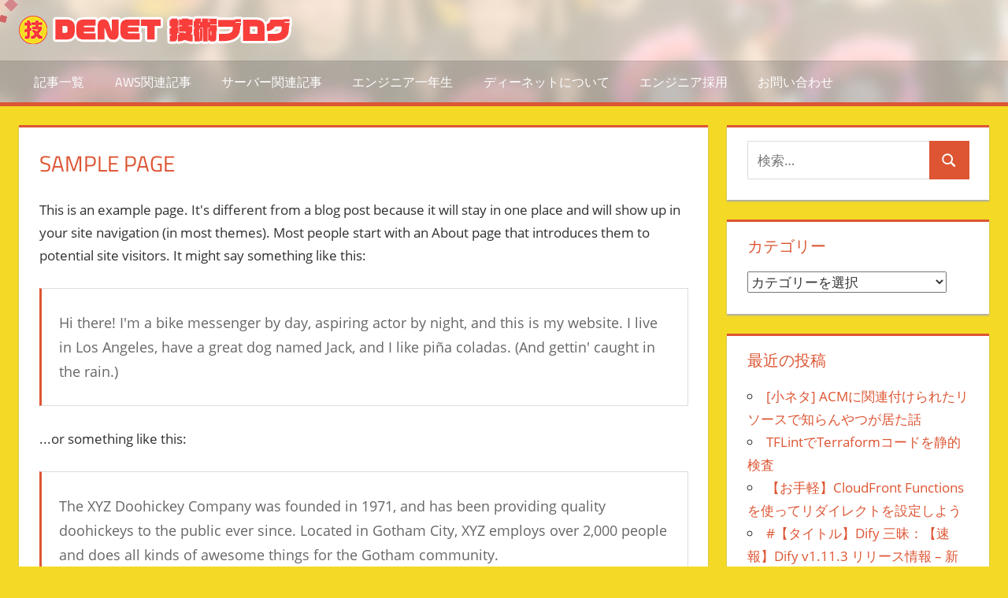

--- FILE ---
content_type: text/html; charset=UTF-8
request_url: https://blog.denet.co.jp/sample-page/
body_size: 14326
content:
<!DOCTYPE html>
<html lang="ja">

<head>
<meta charset="UTF-8">
<meta name="viewport" content="width=device-width, initial-scale=1">
<link rel="profile" href="http://gmpg.org/xfn/11">
<link rel="pingback" href="https://blog.denet.co.jp/xmlrpc.php">
<!-- Google Tag Manager -->
<script>(function(w,d,s,l,i){w[l]=w[l]||[];w[l].push({'gtm.start':
new Date().getTime(),event:'gtm.js'});var f=d.getElementsByTagName(s)[0],
j=d.createElement(s),dl=l!='dataLayer'?'&l='+l:'';j.async=true;j.src=
'https://www.googletagmanager.com/gtm.js?id='+i+dl;f.parentNode.insertBefore(j,f);
})(window,document,'script','dataLayer','GTM-5Q4M6KK');</script>
<!-- End Google Tag Manager -->

<meta name='robots' content='index, follow, max-image-preview:large, max-snippet:-1, max-video-preview:-1' />

	<!-- This site is optimized with the Yoast SEO plugin v21.5 - https://yoast.com/wordpress/plugins/seo/ -->
	<title>Sample Page - DENET 技術ブログ</title>
	<link rel="canonical" href="https://blog.denet.co.jp/sample-page/" />
	<meta property="og:locale" content="ja_JP" />
	<meta property="og:type" content="article" />
	<meta property="og:title" content="Sample Page - DENET 技術ブログ" />
	<meta property="og:url" content="https://blog.denet.co.jp/sample-page/" />
	<meta property="og:site_name" content="DENET 技術ブログ" />
	<meta name="twitter:card" content="summary_large_image" />
	<meta name="twitter:label1" content="推定読み取り時間" />
	<meta name="twitter:data1" content="1分" />
	<script type="application/ld+json" class="yoast-schema-graph">{"@context":"https://schema.org","@graph":[{"@type":"WebPage","@id":"https://blog.denet.co.jp/sample-page/","url":"https://blog.denet.co.jp/sample-page/","name":"Sample Page - DENET 技術ブログ","isPartOf":{"@id":"https://blog.denet.co.jp/#website"},"datePublished":"2020-06-19T06:52:49+00:00","dateModified":"2020-06-19T06:52:49+00:00","breadcrumb":{"@id":"https://blog.denet.co.jp/sample-page/#breadcrumb"},"inLanguage":"ja","potentialAction":[{"@type":"ReadAction","target":["https://blog.denet.co.jp/sample-page/"]}]},{"@type":"BreadcrumbList","@id":"https://blog.denet.co.jp/sample-page/#breadcrumb","itemListElement":[{"@type":"ListItem","position":1,"name":"ホーム","item":"https://blog.denet.co.jp/"},{"@type":"ListItem","position":2,"name":"Sample Page"}]},{"@type":"WebSite","@id":"https://blog.denet.co.jp/#website","url":"https://blog.denet.co.jp/","name":"DENET 技術ブログ","description":"Written by DENET engineers","publisher":{"@id":"https://blog.denet.co.jp/#organization"},"potentialAction":[{"@type":"SearchAction","target":{"@type":"EntryPoint","urlTemplate":"https://blog.denet.co.jp/?s={search_term_string}"},"query-input":"required name=search_term_string"}],"inLanguage":"ja"},{"@type":"Organization","@id":"https://blog.denet.co.jp/#organization","name":"DENET 技術ブログ","url":"https://blog.denet.co.jp/","logo":{"@type":"ImageObject","inLanguage":"ja","@id":"https://blog.denet.co.jp/#/schema/logo/image/","url":"https://blog.denet.co.jp/wp-content/uploads/2020/09/denetTechBlog-logo_new.png","contentUrl":"https://blog.denet.co.jp/wp-content/uploads/2020/09/denetTechBlog-logo_new.png","width":350,"height":36,"caption":"DENET 技術ブログ"},"image":{"@id":"https://blog.denet.co.jp/#/schema/logo/image/"}}]}</script>
	<!-- / Yoast SEO plugin. -->


<link rel='dns-prefetch' href='//stats.wp.com' />
<link rel="alternate" type="application/rss+xml" title="DENET 技術ブログ &raquo; フィード" href="https://blog.denet.co.jp/feed/" />
<link rel="alternate" type="application/rss+xml" title="DENET 技術ブログ &raquo; コメントフィード" href="https://blog.denet.co.jp/comments/feed/" />
<link rel="alternate" type="application/rss+xml" title="DENET 技術ブログ &raquo; Sample Page のコメントのフィード" href="https://blog.denet.co.jp/sample-page/feed/" />
<script type="text/javascript">
/* <![CDATA[ */
window._wpemojiSettings = {"baseUrl":"https:\/\/s.w.org\/images\/core\/emoji\/14.0.0\/72x72\/","ext":".png","svgUrl":"https:\/\/s.w.org\/images\/core\/emoji\/14.0.0\/svg\/","svgExt":".svg","source":{"concatemoji":"https:\/\/blog.denet.co.jp\/wp-includes\/js\/wp-emoji-release.min.js?ver=6.4.1"}};
/*! This file is auto-generated */
!function(i,n){var o,s,e;function c(e){try{var t={supportTests:e,timestamp:(new Date).valueOf()};sessionStorage.setItem(o,JSON.stringify(t))}catch(e){}}function p(e,t,n){e.clearRect(0,0,e.canvas.width,e.canvas.height),e.fillText(t,0,0);var t=new Uint32Array(e.getImageData(0,0,e.canvas.width,e.canvas.height).data),r=(e.clearRect(0,0,e.canvas.width,e.canvas.height),e.fillText(n,0,0),new Uint32Array(e.getImageData(0,0,e.canvas.width,e.canvas.height).data));return t.every(function(e,t){return e===r[t]})}function u(e,t,n){switch(t){case"flag":return n(e,"\ud83c\udff3\ufe0f\u200d\u26a7\ufe0f","\ud83c\udff3\ufe0f\u200b\u26a7\ufe0f")?!1:!n(e,"\ud83c\uddfa\ud83c\uddf3","\ud83c\uddfa\u200b\ud83c\uddf3")&&!n(e,"\ud83c\udff4\udb40\udc67\udb40\udc62\udb40\udc65\udb40\udc6e\udb40\udc67\udb40\udc7f","\ud83c\udff4\u200b\udb40\udc67\u200b\udb40\udc62\u200b\udb40\udc65\u200b\udb40\udc6e\u200b\udb40\udc67\u200b\udb40\udc7f");case"emoji":return!n(e,"\ud83e\udef1\ud83c\udffb\u200d\ud83e\udef2\ud83c\udfff","\ud83e\udef1\ud83c\udffb\u200b\ud83e\udef2\ud83c\udfff")}return!1}function f(e,t,n){var r="undefined"!=typeof WorkerGlobalScope&&self instanceof WorkerGlobalScope?new OffscreenCanvas(300,150):i.createElement("canvas"),a=r.getContext("2d",{willReadFrequently:!0}),o=(a.textBaseline="top",a.font="600 32px Arial",{});return e.forEach(function(e){o[e]=t(a,e,n)}),o}function t(e){var t=i.createElement("script");t.src=e,t.defer=!0,i.head.appendChild(t)}"undefined"!=typeof Promise&&(o="wpEmojiSettingsSupports",s=["flag","emoji"],n.supports={everything:!0,everythingExceptFlag:!0},e=new Promise(function(e){i.addEventListener("DOMContentLoaded",e,{once:!0})}),new Promise(function(t){var n=function(){try{var e=JSON.parse(sessionStorage.getItem(o));if("object"==typeof e&&"number"==typeof e.timestamp&&(new Date).valueOf()<e.timestamp+604800&&"object"==typeof e.supportTests)return e.supportTests}catch(e){}return null}();if(!n){if("undefined"!=typeof Worker&&"undefined"!=typeof OffscreenCanvas&&"undefined"!=typeof URL&&URL.createObjectURL&&"undefined"!=typeof Blob)try{var e="postMessage("+f.toString()+"("+[JSON.stringify(s),u.toString(),p.toString()].join(",")+"));",r=new Blob([e],{type:"text/javascript"}),a=new Worker(URL.createObjectURL(r),{name:"wpTestEmojiSupports"});return void(a.onmessage=function(e){c(n=e.data),a.terminate(),t(n)})}catch(e){}c(n=f(s,u,p))}t(n)}).then(function(e){for(var t in e)n.supports[t]=e[t],n.supports.everything=n.supports.everything&&n.supports[t],"flag"!==t&&(n.supports.everythingExceptFlag=n.supports.everythingExceptFlag&&n.supports[t]);n.supports.everythingExceptFlag=n.supports.everythingExceptFlag&&!n.supports.flag,n.DOMReady=!1,n.readyCallback=function(){n.DOMReady=!0}}).then(function(){return e}).then(function(){var e;n.supports.everything||(n.readyCallback(),(e=n.source||{}).concatemoji?t(e.concatemoji):e.wpemoji&&e.twemoji&&(t(e.twemoji),t(e.wpemoji)))}))}((window,document),window._wpemojiSettings);
/* ]]> */
</script>
<link rel='stylesheet' id='tortuga-theme-fonts-css' href='https://blog.denet.co.jp/wp-content/fonts/7dfb680c0b316850475958e4b5da9fd4.css?ver=20201110' type='text/css' media='all' />
<style id='wp-emoji-styles-inline-css' type='text/css'>

	img.wp-smiley, img.emoji {
		display: inline !important;
		border: none !important;
		box-shadow: none !important;
		height: 1em !important;
		width: 1em !important;
		margin: 0 0.07em !important;
		vertical-align: -0.1em !important;
		background: none !important;
		padding: 0 !important;
	}
</style>
<link rel='stylesheet' id='wp-block-library-css' href='https://blog.denet.co.jp/wp-includes/css/dist/block-library/style.min.css?ver=6.4.1' type='text/css' media='all' />
<style id='wp-block-library-inline-css' type='text/css'>
.has-text-align-justify{text-align:justify;}
</style>
<link rel='stylesheet' id='mediaelement-css' href='https://blog.denet.co.jp/wp-includes/js/mediaelement/mediaelementplayer-legacy.min.css?ver=4.2.17' type='text/css' media='all' />
<link rel='stylesheet' id='wp-mediaelement-css' href='https://blog.denet.co.jp/wp-includes/js/mediaelement/wp-mediaelement.min.css?ver=6.4.1' type='text/css' media='all' />
<style id='classic-theme-styles-inline-css' type='text/css'>
/*! This file is auto-generated */
.wp-block-button__link{color:#fff;background-color:#32373c;border-radius:9999px;box-shadow:none;text-decoration:none;padding:calc(.667em + 2px) calc(1.333em + 2px);font-size:1.125em}.wp-block-file__button{background:#32373c;color:#fff;text-decoration:none}
</style>
<style id='global-styles-inline-css' type='text/css'>
body{--wp--preset--color--black: #000000;--wp--preset--color--cyan-bluish-gray: #abb8c3;--wp--preset--color--white: #ffffff;--wp--preset--color--pale-pink: #f78da7;--wp--preset--color--vivid-red: #cf2e2e;--wp--preset--color--luminous-vivid-orange: #ff6900;--wp--preset--color--luminous-vivid-amber: #fcb900;--wp--preset--color--light-green-cyan: #7bdcb5;--wp--preset--color--vivid-green-cyan: #00d084;--wp--preset--color--pale-cyan-blue: #8ed1fc;--wp--preset--color--vivid-cyan-blue: #0693e3;--wp--preset--color--vivid-purple: #9b51e0;--wp--preset--color--primary: #dd5533;--wp--preset--color--secondary: #c43c1a;--wp--preset--color--tertiary: #aa2200;--wp--preset--color--accent: #3355dd;--wp--preset--color--highlight: #2bc41a;--wp--preset--color--light-gray: #f0f0f0;--wp--preset--color--gray: #999999;--wp--preset--color--dark-gray: #303030;--wp--preset--gradient--vivid-cyan-blue-to-vivid-purple: linear-gradient(135deg,rgba(6,147,227,1) 0%,rgb(155,81,224) 100%);--wp--preset--gradient--light-green-cyan-to-vivid-green-cyan: linear-gradient(135deg,rgb(122,220,180) 0%,rgb(0,208,130) 100%);--wp--preset--gradient--luminous-vivid-amber-to-luminous-vivid-orange: linear-gradient(135deg,rgba(252,185,0,1) 0%,rgba(255,105,0,1) 100%);--wp--preset--gradient--luminous-vivid-orange-to-vivid-red: linear-gradient(135deg,rgba(255,105,0,1) 0%,rgb(207,46,46) 100%);--wp--preset--gradient--very-light-gray-to-cyan-bluish-gray: linear-gradient(135deg,rgb(238,238,238) 0%,rgb(169,184,195) 100%);--wp--preset--gradient--cool-to-warm-spectrum: linear-gradient(135deg,rgb(74,234,220) 0%,rgb(151,120,209) 20%,rgb(207,42,186) 40%,rgb(238,44,130) 60%,rgb(251,105,98) 80%,rgb(254,248,76) 100%);--wp--preset--gradient--blush-light-purple: linear-gradient(135deg,rgb(255,206,236) 0%,rgb(152,150,240) 100%);--wp--preset--gradient--blush-bordeaux: linear-gradient(135deg,rgb(254,205,165) 0%,rgb(254,45,45) 50%,rgb(107,0,62) 100%);--wp--preset--gradient--luminous-dusk: linear-gradient(135deg,rgb(255,203,112) 0%,rgb(199,81,192) 50%,rgb(65,88,208) 100%);--wp--preset--gradient--pale-ocean: linear-gradient(135deg,rgb(255,245,203) 0%,rgb(182,227,212) 50%,rgb(51,167,181) 100%);--wp--preset--gradient--electric-grass: linear-gradient(135deg,rgb(202,248,128) 0%,rgb(113,206,126) 100%);--wp--preset--gradient--midnight: linear-gradient(135deg,rgb(2,3,129) 0%,rgb(40,116,252) 100%);--wp--preset--font-size--small: 13px;--wp--preset--font-size--medium: 20px;--wp--preset--font-size--large: 36px;--wp--preset--font-size--x-large: 42px;--wp--preset--spacing--20: 0.44rem;--wp--preset--spacing--30: 0.67rem;--wp--preset--spacing--40: 1rem;--wp--preset--spacing--50: 1.5rem;--wp--preset--spacing--60: 2.25rem;--wp--preset--spacing--70: 3.38rem;--wp--preset--spacing--80: 5.06rem;--wp--preset--shadow--natural: 6px 6px 9px rgba(0, 0, 0, 0.2);--wp--preset--shadow--deep: 12px 12px 50px rgba(0, 0, 0, 0.4);--wp--preset--shadow--sharp: 6px 6px 0px rgba(0, 0, 0, 0.2);--wp--preset--shadow--outlined: 6px 6px 0px -3px rgba(255, 255, 255, 1), 6px 6px rgba(0, 0, 0, 1);--wp--preset--shadow--crisp: 6px 6px 0px rgba(0, 0, 0, 1);}:where(.is-layout-flex){gap: 0.5em;}:where(.is-layout-grid){gap: 0.5em;}body .is-layout-flow > .alignleft{float: left;margin-inline-start: 0;margin-inline-end: 2em;}body .is-layout-flow > .alignright{float: right;margin-inline-start: 2em;margin-inline-end: 0;}body .is-layout-flow > .aligncenter{margin-left: auto !important;margin-right: auto !important;}body .is-layout-constrained > .alignleft{float: left;margin-inline-start: 0;margin-inline-end: 2em;}body .is-layout-constrained > .alignright{float: right;margin-inline-start: 2em;margin-inline-end: 0;}body .is-layout-constrained > .aligncenter{margin-left: auto !important;margin-right: auto !important;}body .is-layout-constrained > :where(:not(.alignleft):not(.alignright):not(.alignfull)){max-width: var(--wp--style--global--content-size);margin-left: auto !important;margin-right: auto !important;}body .is-layout-constrained > .alignwide{max-width: var(--wp--style--global--wide-size);}body .is-layout-flex{display: flex;}body .is-layout-flex{flex-wrap: wrap;align-items: center;}body .is-layout-flex > *{margin: 0;}body .is-layout-grid{display: grid;}body .is-layout-grid > *{margin: 0;}:where(.wp-block-columns.is-layout-flex){gap: 2em;}:where(.wp-block-columns.is-layout-grid){gap: 2em;}:where(.wp-block-post-template.is-layout-flex){gap: 1.25em;}:where(.wp-block-post-template.is-layout-grid){gap: 1.25em;}.has-black-color{color: var(--wp--preset--color--black) !important;}.has-cyan-bluish-gray-color{color: var(--wp--preset--color--cyan-bluish-gray) !important;}.has-white-color{color: var(--wp--preset--color--white) !important;}.has-pale-pink-color{color: var(--wp--preset--color--pale-pink) !important;}.has-vivid-red-color{color: var(--wp--preset--color--vivid-red) !important;}.has-luminous-vivid-orange-color{color: var(--wp--preset--color--luminous-vivid-orange) !important;}.has-luminous-vivid-amber-color{color: var(--wp--preset--color--luminous-vivid-amber) !important;}.has-light-green-cyan-color{color: var(--wp--preset--color--light-green-cyan) !important;}.has-vivid-green-cyan-color{color: var(--wp--preset--color--vivid-green-cyan) !important;}.has-pale-cyan-blue-color{color: var(--wp--preset--color--pale-cyan-blue) !important;}.has-vivid-cyan-blue-color{color: var(--wp--preset--color--vivid-cyan-blue) !important;}.has-vivid-purple-color{color: var(--wp--preset--color--vivid-purple) !important;}.has-black-background-color{background-color: var(--wp--preset--color--black) !important;}.has-cyan-bluish-gray-background-color{background-color: var(--wp--preset--color--cyan-bluish-gray) !important;}.has-white-background-color{background-color: var(--wp--preset--color--white) !important;}.has-pale-pink-background-color{background-color: var(--wp--preset--color--pale-pink) !important;}.has-vivid-red-background-color{background-color: var(--wp--preset--color--vivid-red) !important;}.has-luminous-vivid-orange-background-color{background-color: var(--wp--preset--color--luminous-vivid-orange) !important;}.has-luminous-vivid-amber-background-color{background-color: var(--wp--preset--color--luminous-vivid-amber) !important;}.has-light-green-cyan-background-color{background-color: var(--wp--preset--color--light-green-cyan) !important;}.has-vivid-green-cyan-background-color{background-color: var(--wp--preset--color--vivid-green-cyan) !important;}.has-pale-cyan-blue-background-color{background-color: var(--wp--preset--color--pale-cyan-blue) !important;}.has-vivid-cyan-blue-background-color{background-color: var(--wp--preset--color--vivid-cyan-blue) !important;}.has-vivid-purple-background-color{background-color: var(--wp--preset--color--vivid-purple) !important;}.has-black-border-color{border-color: var(--wp--preset--color--black) !important;}.has-cyan-bluish-gray-border-color{border-color: var(--wp--preset--color--cyan-bluish-gray) !important;}.has-white-border-color{border-color: var(--wp--preset--color--white) !important;}.has-pale-pink-border-color{border-color: var(--wp--preset--color--pale-pink) !important;}.has-vivid-red-border-color{border-color: var(--wp--preset--color--vivid-red) !important;}.has-luminous-vivid-orange-border-color{border-color: var(--wp--preset--color--luminous-vivid-orange) !important;}.has-luminous-vivid-amber-border-color{border-color: var(--wp--preset--color--luminous-vivid-amber) !important;}.has-light-green-cyan-border-color{border-color: var(--wp--preset--color--light-green-cyan) !important;}.has-vivid-green-cyan-border-color{border-color: var(--wp--preset--color--vivid-green-cyan) !important;}.has-pale-cyan-blue-border-color{border-color: var(--wp--preset--color--pale-cyan-blue) !important;}.has-vivid-cyan-blue-border-color{border-color: var(--wp--preset--color--vivid-cyan-blue) !important;}.has-vivid-purple-border-color{border-color: var(--wp--preset--color--vivid-purple) !important;}.has-vivid-cyan-blue-to-vivid-purple-gradient-background{background: var(--wp--preset--gradient--vivid-cyan-blue-to-vivid-purple) !important;}.has-light-green-cyan-to-vivid-green-cyan-gradient-background{background: var(--wp--preset--gradient--light-green-cyan-to-vivid-green-cyan) !important;}.has-luminous-vivid-amber-to-luminous-vivid-orange-gradient-background{background: var(--wp--preset--gradient--luminous-vivid-amber-to-luminous-vivid-orange) !important;}.has-luminous-vivid-orange-to-vivid-red-gradient-background{background: var(--wp--preset--gradient--luminous-vivid-orange-to-vivid-red) !important;}.has-very-light-gray-to-cyan-bluish-gray-gradient-background{background: var(--wp--preset--gradient--very-light-gray-to-cyan-bluish-gray) !important;}.has-cool-to-warm-spectrum-gradient-background{background: var(--wp--preset--gradient--cool-to-warm-spectrum) !important;}.has-blush-light-purple-gradient-background{background: var(--wp--preset--gradient--blush-light-purple) !important;}.has-blush-bordeaux-gradient-background{background: var(--wp--preset--gradient--blush-bordeaux) !important;}.has-luminous-dusk-gradient-background{background: var(--wp--preset--gradient--luminous-dusk) !important;}.has-pale-ocean-gradient-background{background: var(--wp--preset--gradient--pale-ocean) !important;}.has-electric-grass-gradient-background{background: var(--wp--preset--gradient--electric-grass) !important;}.has-midnight-gradient-background{background: var(--wp--preset--gradient--midnight) !important;}.has-small-font-size{font-size: var(--wp--preset--font-size--small) !important;}.has-medium-font-size{font-size: var(--wp--preset--font-size--medium) !important;}.has-large-font-size{font-size: var(--wp--preset--font-size--large) !important;}.has-x-large-font-size{font-size: var(--wp--preset--font-size--x-large) !important;}
.wp-block-navigation a:where(:not(.wp-element-button)){color: inherit;}
:where(.wp-block-post-template.is-layout-flex){gap: 1.25em;}:where(.wp-block-post-template.is-layout-grid){gap: 1.25em;}
:where(.wp-block-columns.is-layout-flex){gap: 2em;}:where(.wp-block-columns.is-layout-grid){gap: 2em;}
.wp-block-pullquote{font-size: 1.5em;line-height: 1.6;}
</style>
<style id='md-style-inline-css' type='text/css'>
 
</style>
<link rel='stylesheet' id='tortuga-stylesheet-css' href='https://blog.denet.co.jp/wp-content/themes/tortuga/style.css?ver=2.3.8' type='text/css' media='all' />
<style id='tortuga-stylesheet-inline-css' type='text/css'>
.site-title, .site-description { position: absolute; clip: rect(1px, 1px, 1px, 1px); width: 1px; height: 1px; overflow: hidden; }
</style>
<link rel='stylesheet' id='tortuga-safari-flexbox-fixes-css' href='https://blog.denet.co.jp/wp-content/themes/tortuga/assets/css/safari-flexbox-fixes.css?ver=20200420' type='text/css' media='all' />
<link rel='stylesheet' id='social-logos-css' href='https://blog.denet.co.jp/wp-content/plugins/jetpack/_inc/social-logos/social-logos.min.css?ver=12.8.1' type='text/css' media='all' />
<link rel='stylesheet' id='jetpack_css-css' href='https://blog.denet.co.jp/wp-content/plugins/jetpack/css/jetpack.css?ver=12.8.1' type='text/css' media='all' />
<!--[if lt IE 9]>
<script type="text/javascript" src="https://blog.denet.co.jp/wp-content/themes/tortuga/assets/js/html5shiv.min.js?ver=3.7.3" id="html5shiv-js"></script>
<![endif]-->
<script type="text/javascript" src="https://blog.denet.co.jp/wp-content/themes/tortuga/assets/js/svgxuse.min.js?ver=1.2.6" id="svgxuse-js"></script>
<script type="text/javascript" src="https://blog.denet.co.jp/wp-includes/js/jquery/jquery.min.js?ver=3.7.1" id="jquery-core-js"></script>
<script type="text/javascript" src="https://blog.denet.co.jp/wp-includes/js/jquery/jquery-migrate.min.js?ver=3.4.1" id="jquery-migrate-js"></script>
<link rel="https://api.w.org/" href="https://blog.denet.co.jp/wp-json/" /><link rel="alternate" type="application/json" href="https://blog.denet.co.jp/wp-json/wp/v2/pages/2" /><link rel="EditURI" type="application/rsd+xml" title="RSD" href="https://blog.denet.co.jp/xmlrpc.php?rsd" />
<meta name="generator" content="WordPress 6.4.1" />
<link rel='shortlink' href='https://blog.denet.co.jp/?p=2' />
<link rel="alternate" type="application/json+oembed" href="https://blog.denet.co.jp/wp-json/oembed/1.0/embed?url=https%3A%2F%2Fblog.denet.co.jp%2Fsample-page%2F" />
<link rel="alternate" type="text/xml+oembed" href="https://blog.denet.co.jp/wp-json/oembed/1.0/embed?url=https%3A%2F%2Fblog.denet.co.jp%2Fsample-page%2F&#038;format=xml" />
	<style>img#wpstats{display:none}</style>
		<style type="text/css" id="custom-background-css">
body.custom-background { background-color: #f4da24; }
</style>
	<style type="text/css">.saboxplugin-wrap{-webkit-box-sizing:border-box;-moz-box-sizing:border-box;-ms-box-sizing:border-box;box-sizing:border-box;border:1px solid #eee;width:100%;clear:both;display:block;overflow:hidden;word-wrap:break-word;position:relative}.saboxplugin-wrap .saboxplugin-gravatar{float:left;padding:0 20px 20px 20px}.saboxplugin-wrap .saboxplugin-gravatar img{max-width:100px;height:auto;border-radius:0;}.saboxplugin-wrap .saboxplugin-authorname{font-size:18px;line-height:1;margin:20px 0 0 20px;display:block}.saboxplugin-wrap .saboxplugin-authorname a{text-decoration:none}.saboxplugin-wrap .saboxplugin-authorname a:focus{outline:0}.saboxplugin-wrap .saboxplugin-desc{display:block;margin:5px 20px}.saboxplugin-wrap .saboxplugin-desc a{text-decoration:underline}.saboxplugin-wrap .saboxplugin-desc p{margin:5px 0 12px}.saboxplugin-wrap .saboxplugin-web{margin:0 20px 15px;text-align:left}.saboxplugin-wrap .sab-web-position{text-align:right}.saboxplugin-wrap .saboxplugin-web a{color:#ccc;text-decoration:none}.saboxplugin-wrap .saboxplugin-socials{position:relative;display:block;background:#fcfcfc;padding:5px;border-top:1px solid #eee}.saboxplugin-wrap .saboxplugin-socials a svg{width:20px;height:20px}.saboxplugin-wrap .saboxplugin-socials a svg .st2{fill:#fff; transform-origin:center center;}.saboxplugin-wrap .saboxplugin-socials a svg .st1{fill:rgba(0,0,0,.3)}.saboxplugin-wrap .saboxplugin-socials a:hover{opacity:.8;-webkit-transition:opacity .4s;-moz-transition:opacity .4s;-o-transition:opacity .4s;transition:opacity .4s;box-shadow:none!important;-webkit-box-shadow:none!important}.saboxplugin-wrap .saboxplugin-socials .saboxplugin-icon-color{box-shadow:none;padding:0;border:0;-webkit-transition:opacity .4s;-moz-transition:opacity .4s;-o-transition:opacity .4s;transition:opacity .4s;display:inline-block;color:#fff;font-size:0;text-decoration:inherit;margin:5px;-webkit-border-radius:0;-moz-border-radius:0;-ms-border-radius:0;-o-border-radius:0;border-radius:0;overflow:hidden}.saboxplugin-wrap .saboxplugin-socials .saboxplugin-icon-grey{text-decoration:inherit;box-shadow:none;position:relative;display:-moz-inline-stack;display:inline-block;vertical-align:middle;zoom:1;margin:10px 5px;color:#444;fill:#444}.clearfix:after,.clearfix:before{content:' ';display:table;line-height:0;clear:both}.ie7 .clearfix{zoom:1}.saboxplugin-socials.sabox-colored .saboxplugin-icon-color .sab-twitch{border-color:#38245c}.saboxplugin-socials.sabox-colored .saboxplugin-icon-color .sab-addthis{border-color:#e91c00}.saboxplugin-socials.sabox-colored .saboxplugin-icon-color .sab-behance{border-color:#003eb0}.saboxplugin-socials.sabox-colored .saboxplugin-icon-color .sab-delicious{border-color:#06c}.saboxplugin-socials.sabox-colored .saboxplugin-icon-color .sab-deviantart{border-color:#036824}.saboxplugin-socials.sabox-colored .saboxplugin-icon-color .sab-digg{border-color:#00327c}.saboxplugin-socials.sabox-colored .saboxplugin-icon-color .sab-dribbble{border-color:#ba1655}.saboxplugin-socials.sabox-colored .saboxplugin-icon-color .sab-facebook{border-color:#1e2e4f}.saboxplugin-socials.sabox-colored .saboxplugin-icon-color .sab-flickr{border-color:#003576}.saboxplugin-socials.sabox-colored .saboxplugin-icon-color .sab-github{border-color:#264874}.saboxplugin-socials.sabox-colored .saboxplugin-icon-color .sab-google{border-color:#0b51c5}.saboxplugin-socials.sabox-colored .saboxplugin-icon-color .sab-googleplus{border-color:#96271a}.saboxplugin-socials.sabox-colored .saboxplugin-icon-color .sab-html5{border-color:#902e13}.saboxplugin-socials.sabox-colored .saboxplugin-icon-color .sab-instagram{border-color:#1630aa}.saboxplugin-socials.sabox-colored .saboxplugin-icon-color .sab-linkedin{border-color:#00344f}.saboxplugin-socials.sabox-colored .saboxplugin-icon-color .sab-pinterest{border-color:#5b040e}.saboxplugin-socials.sabox-colored .saboxplugin-icon-color .sab-reddit{border-color:#992900}.saboxplugin-socials.sabox-colored .saboxplugin-icon-color .sab-rss{border-color:#a43b0a}.saboxplugin-socials.sabox-colored .saboxplugin-icon-color .sab-sharethis{border-color:#5d8420}.saboxplugin-socials.sabox-colored .saboxplugin-icon-color .sab-skype{border-color:#00658a}.saboxplugin-socials.sabox-colored .saboxplugin-icon-color .sab-soundcloud{border-color:#995200}.saboxplugin-socials.sabox-colored .saboxplugin-icon-color .sab-spotify{border-color:#0f612c}.saboxplugin-socials.sabox-colored .saboxplugin-icon-color .sab-stackoverflow{border-color:#a95009}.saboxplugin-socials.sabox-colored .saboxplugin-icon-color .sab-steam{border-color:#006388}.saboxplugin-socials.sabox-colored .saboxplugin-icon-color .sab-user_email{border-color:#b84e05}.saboxplugin-socials.sabox-colored .saboxplugin-icon-color .sab-stumbleUpon{border-color:#9b280e}.saboxplugin-socials.sabox-colored .saboxplugin-icon-color .sab-tumblr{border-color:#10151b}.saboxplugin-socials.sabox-colored .saboxplugin-icon-color .sab-twitter{border-color:#0967a0}.saboxplugin-socials.sabox-colored .saboxplugin-icon-color .sab-vimeo{border-color:#0d7091}.saboxplugin-socials.sabox-colored .saboxplugin-icon-color .sab-windows{border-color:#003f71}.saboxplugin-socials.sabox-colored .saboxplugin-icon-color .sab-whatsapp{border-color:#003f71}.saboxplugin-socials.sabox-colored .saboxplugin-icon-color .sab-wordpress{border-color:#0f3647}.saboxplugin-socials.sabox-colored .saboxplugin-icon-color .sab-yahoo{border-color:#14002d}.saboxplugin-socials.sabox-colored .saboxplugin-icon-color .sab-youtube{border-color:#900}.saboxplugin-socials.sabox-colored .saboxplugin-icon-color .sab-xing{border-color:#000202}.saboxplugin-socials.sabox-colored .saboxplugin-icon-color .sab-mixcloud{border-color:#2475a0}.saboxplugin-socials.sabox-colored .saboxplugin-icon-color .sab-vk{border-color:#243549}.saboxplugin-socials.sabox-colored .saboxplugin-icon-color .sab-medium{border-color:#00452c}.saboxplugin-socials.sabox-colored .saboxplugin-icon-color .sab-quora{border-color:#420e00}.saboxplugin-socials.sabox-colored .saboxplugin-icon-color .sab-meetup{border-color:#9b181c}.saboxplugin-socials.sabox-colored .saboxplugin-icon-color .sab-goodreads{border-color:#000}.saboxplugin-socials.sabox-colored .saboxplugin-icon-color .sab-snapchat{border-color:#999700}.saboxplugin-socials.sabox-colored .saboxplugin-icon-color .sab-500px{border-color:#00557f}.saboxplugin-socials.sabox-colored .saboxplugin-icon-color .sab-mastodont{border-color:#185886}.sabox-plus-item{margin-bottom:20px}@media screen and (max-width:480px){.saboxplugin-wrap{text-align:center}.saboxplugin-wrap .saboxplugin-gravatar{float:none;padding:20px 0;text-align:center;margin:0 auto;display:block}.saboxplugin-wrap .saboxplugin-gravatar img{float:none;display:inline-block;display:-moz-inline-stack;vertical-align:middle;zoom:1}.saboxplugin-wrap .saboxplugin-desc{margin:0 10px 20px;text-align:center}.saboxplugin-wrap .saboxplugin-authorname{text-align:center;margin:10px 0 20px}}body .saboxplugin-authorname a,body .saboxplugin-authorname a:hover{box-shadow:none;-webkit-box-shadow:none}a.sab-profile-edit{font-size:16px!important;line-height:1!important}.sab-edit-settings a,a.sab-profile-edit{color:#0073aa!important;box-shadow:none!important;-webkit-box-shadow:none!important}.sab-edit-settings{margin-right:15px;position:absolute;right:0;z-index:2;bottom:10px;line-height:20px}.sab-edit-settings i{margin-left:5px}.saboxplugin-socials{line-height:1!important}.rtl .saboxplugin-wrap .saboxplugin-gravatar{float:right}.rtl .saboxplugin-wrap .saboxplugin-authorname{display:flex;align-items:center}.rtl .saboxplugin-wrap .saboxplugin-authorname .sab-profile-edit{margin-right:10px}.rtl .sab-edit-settings{right:auto;left:0}img.sab-custom-avatar{max-width:75px;}.saboxplugin-wrap {margin-top:0px; margin-bottom:0px; padding: 0px 0px }.saboxplugin-wrap .saboxplugin-authorname {font-size:18px; line-height:25px;}.saboxplugin-wrap .saboxplugin-desc p, .saboxplugin-wrap .saboxplugin-desc {font-size:14px !important; line-height:21px !important;}.saboxplugin-wrap .saboxplugin-web {font-size:14px;}.saboxplugin-wrap .saboxplugin-socials a svg {width:18px;height:18px;}</style><link rel="icon" href="https://blog.denet.co.jp/wp-content/uploads/2020/07/favicon.ico" sizes="32x32" />
<link rel="icon" href="https://blog.denet.co.jp/wp-content/uploads/2020/07/favicon.ico" sizes="192x192" />
<link rel="apple-touch-icon" href="https://blog.denet.co.jp/wp-content/uploads/2020/07/favicon.ico" />
<meta name="msapplication-TileImage" content="https://blog.denet.co.jp/wp-content/uploads/2020/07/favicon.ico" />
		<style type="text/css" id="wp-custom-css">
			
.site-title｛
    font-weight: bold;
}

.site-title a:link,
.site-title a:visited {
    color: #f83e3b;
}
.site-title a:link, .site-title a:visited{
	color:#f83e3b;
}

.site-header{
    background: #fff;
}

.main-navigation-menu a:link, .main-navigation-menu a:visited{
	
	    color: #dd5533;
	font-weight:bold;
}
.main-navigation-menu a:hover,
.main-navigation-menu a:active
{
	color: #fff;
    background: #dd5533;
}

#ez-toc-container.ez-toc-light-blue{
	    background: #edf6ff;
    margin: 0 auto;
    width: 100%;
}

.page_top {
position:fixed;
bottom:10px;
right:10px;
width: 80px;
height: 80px;
-webkit-border-radius: 50%;
-moz-border-radius: 50%;
border-radius: 50%;
color:#fff;
font-size:20px;
text-decoration:none;
background:#f83e3b;
border: 3px solid #ffffff;
text-align: center;
line-height: 50px;
}

a:link.page_top , a:visited.page_top {
color:#fff;
}

.entry-title{
	    margin-bottom: 30px;
    padding: 15px;

}

 h1.entry-title{
	    margin-bottom: 30px;
    padding: 15px;
    padding: 0.5em 0;
    border-top: solid 3px #364e96;
    border-bottom: solid 3px #364e96;
	font-weight:bold;
	font-size:2rem;
	 text-transform:none;
}

.entry-content h2{
	  font-size: 165%;
    font-weight: bold;
    margin-bottom: 15px;
    padding: 0.5em;
    color: #f83e3b;
    background: #eaf3ff;
    border-bottom: solid 3px #f83e3b;
}

.entry-content h3{
	font-size: 140%;
    font-weight: bold;
    margin-bottom: 15px;
    padding: 0.25em 0.5em;
    color: #f83e3b;
position: relative;
    font-size: 1.5em;
    font-weight: bold;
    margin: 0 0 1.5em;
    padding: 0.5em 0.5em 0.5em 1.7em;
    border-bottom: 3px solid #f83e3b;
}

h3:before {
    content: "";
    position: absolute;
    background: #d48789;
    top: 0;
    left: 0.4em;
    height: 12px;
    width: 12px;
    transform: rotate(45deg);
    -moz-transform: rotate(45deg);
    -webkit-transform: rotate(45deg);
    -o-transform: rotate(45deg);
    -ms-transform: rotate(45deg);
}

h3:after {
    content: "";
    position: absolute;
    background: #d26466;
    top: 1.0em;
    left: 0;
    height: 8px;
    width: 8px;
    transform: rotate(15deg);
    -moz-transform: rotate(15deg);
    -webkit-transform: rotate(15deg);
    -o-transform: rotate(15deg);
    -ms-transform: rotate(15deg);
}

h4{
    font-size: 120%;
    font-weight: bold;
    margin-bottom: 15px;
    color: #f83e3b;
    border-bottom: dashed 2px #f83e3b;
    margin-bottom: 15px;
}

.site-footer .site-info{
	    padding-bottom: 0;
	color:#000;
}

span.credit-link {
    font-size: 0.25em;
    margin: 0;
}

.site-header{
	background-image:url(https://blog.denet.co.jp/wp-content/uploads/2020/07/denetTechBlog-logo_back.jpg);
	background-size: cover;
}

.main-navigation-menu li.current-menu-item > a{
	color:#fff;
}

.site-footer{
	color:#000
}

.footer-wrap{
	background-color:#F9BF45;
}

.footerAddOuter {
    max-width: 1000px;
    padding: 20px 10px;
    box-sizing: border-box;
    width: 100%;
    margin: 0 auto;
    display: flex;
    justify-content: space-between;
    align-items: center;
} 
.footerAddBox{
    text-align: left;
   color:#000
}

.footerAddIn {
    font-size: 85%;
    padding-left: 10px;
    letter-spacing: normal;
}
.footerAddIn {
    border-left: 1px solid #000;
}

.footeriPadOuter {
    max-width: 1000px;
    width: 100%;
    margin: 40px auto 20px auto;
    display: none;
}

.footerIsocWrap {
    display: flex;
    flex-direction: column;
    width: 122px;
}

.footerIsocWrap img {
    width: 140px;
    height: 77px;
    /*background-color: #FFF;*/
    padding: 10px;
} 

/*.logoImg{
    background-color: #fff;
    padding: 15px;
}*/

.site-footer a:link, .site-footer a:visited{
	color:#000;
}

h2.entry-title{
	text-transform:none;
}


@media screen and (max-width: 56.875em){
.footeriPadOuter {
    padding: 0 10px;
    margin-top: 10px;
}
.footerLogo, .footerIsocWrap {
    display: none;
}

.footeriPadOuter {
    display: block;
}

.footeriPadWrap {
    flex-direction: column-reverse;
    justify-content: center;
    align-items: center;
}

.footerLogoiPad {
    margin-top: 30px;
}

.footeriPadWrap div + div {
    margin-left: 0;
}
.footerLogoiPad img{
  /*      background-color: #fff;*/
       padding:5px;
}
.footerIsocWrapiPad img {
    width: 49%;
    max-width: 160px;
        background-color: #fff;
}
} 

@media screen and (max-width: 44.375em){
	.footeriPadOuter {
    padding: 0 10px;
    margin-top: 10px;
	}
} 

.widget-magazine-posts .type-post .entry-content p{
	display:none;
}
aside#custom_html-2 {
    border: navajowhite;
    background-color: #f4da24;
    box-shadow: none;
	padding:0;
}
.textwidget.custom-html-widget{
	text-align:center;
}
	.header-main{
		padding-top:0;
		padding-bottom:0;
	}
	.site-branding{
		margin: 1.2em 0;
	}
.site-branding .custom-logo{
	margin-top:0;}

div[id^="like-post-wrapper"] h3.sd-title{display: none;}

div.sharedaddy h3.sd-title{
	display:none

}

#content div.sharedaddy, #main div.sharedaddy, div.sharedaddy {
    clear: both;
    margin-top: 15px;
}

.credit-link{
	display:none;
}		</style>
		</head>

<body class="page-template-default page page-id-2 custom-background wp-custom-logo wp-embed-responsive post-layout-two-columns post-layout-columns">
	<!-- Google Tag Manager (noscript) -->
<noscript><iframe src="https://www.googletagmanager.com/ns.html?id=GTM-5Q4M6KK"
height="0" width="0" style="display:none;visibility:hidden"></iframe></noscript>
<!-- End Google Tag Manager (noscript) -->

	
	<div id="page" class="hfeed site">

		<a class="skip-link screen-reader-text" href="#content">コンテンツへスキップ</a>

		
		
		<header id="masthead" class="site-header clearfix" role="banner">

			<div class="header-main container clearfix">

				<div id="logo" class="site-branding clearfix">

					<a href="https://blog.denet.co.jp/" class="custom-logo-link" rel="home"><img width="350" height="36" src="https://blog.denet.co.jp/wp-content/uploads/2020/09/denetTechBlog-logo_new.png" class="custom-logo" alt="DENET 技術ブログ" decoding="async" srcset="https://blog.denet.co.jp/wp-content/uploads/2020/09/denetTechBlog-logo_new.png 350w, https://blog.denet.co.jp/wp-content/uploads/2020/09/denetTechBlog-logo_new-300x31.png 300w" sizes="(max-width: 350px) 100vw, 350px" /></a>					
			<p class="site-title"><a href="https://blog.denet.co.jp/" rel="home">DENET 技術ブログ</a></p>

							
			<p class="site-description">Written by DENET engineers</p>

			
				</div><!-- .site-branding -->

				<div class="header-widgets clearfix">

					
				</div><!-- .header-widgets -->

			</div><!-- .header-main -->

			

	<div id="main-navigation-wrap" class="primary-navigation-wrap">

		<div class="primary-navigation-container container">

			
			<button class="primary-menu-toggle menu-toggle" aria-controls="primary-menu" aria-expanded="false" >
				<svg class="icon icon-menu" aria-hidden="true" role="img"> <use xlink:href="https://blog.denet.co.jp/wp-content/themes/tortuga/assets/icons/genericons-neue.svg#menu"></use> </svg><svg class="icon icon-close" aria-hidden="true" role="img"> <use xlink:href="https://blog.denet.co.jp/wp-content/themes/tortuga/assets/icons/genericons-neue.svg#close"></use> </svg>				<span class="menu-toggle-text">Menu</span>
			</button>

			<div class="primary-navigation">

				<nav id="site-navigation" class="main-navigation" role="navigation"  aria-label="Primary Menu">

					<ul id="primary-menu" class="menu"><li id="menu-item-508" class="menu-item menu-item-type-custom menu-item-object-custom menu-item-home menu-item-508"><a href="https://blog.denet.co.jp/">記事一覧</a></li>
<li id="menu-item-516" class="menu-item menu-item-type-taxonomy menu-item-object-category menu-item-516"><a href="https://blog.denet.co.jp/category/aws/">aws関連記事</a></li>
<li id="menu-item-18932" class="menu-item menu-item-type-custom menu-item-object-custom menu-item-18932"><a href="https://blog.denet.co.jp/category/server/">サーバー関連記事</a></li>
<li id="menu-item-2139" class="menu-item menu-item-type-taxonomy menu-item-object-category menu-item-2139"><a href="https://blog.denet.co.jp/category/rookies/">エンジニア一年生</a></li>
<li id="menu-item-510" class="menu-item menu-item-type-custom menu-item-object-custom menu-item-510"><a href="https://denet.ad.jp/">ディーネットについて</a></li>
<li id="menu-item-8782" class="menu-item menu-item-type-post_type menu-item-object-post menu-item-8782"><a href="https://blog.denet.co.jp/career1/">エンジニア採用</a></li>
<li id="menu-item-755" class="menu-item menu-item-type-custom menu-item-object-custom menu-item-755"><a href="https://denet.ad.jp/contact/">お問い合わせ</a></li>
</ul>				</nav><!-- #site-navigation -->

			</div><!-- .primary-navigation -->

		</div>

	</div>



		</header><!-- #masthead -->

		
		
		
		<div id="content" class="site-content container clearfix">

	<section id="primary" class="content-single content-area">
		<main id="main" class="site-main" role="main">

			
<article id="post-2" class="post-2 page type-page status-publish hentry">

	
	<header class="entry-header">

		<h1 class="page-title">Sample Page</h1>
	</header><!-- .entry-header -->

	<div class="entry-content clearfix">

		
<p>This is an example page. It's different from a blog post because it will stay in one place and will show up in your site navigation (in most themes). Most people start with an About page that introduces them to potential site visitors. It might say something like this:</p>



<blockquote class="wp-block-quote"><p>Hi there! I'm a bike messenger by day, aspiring actor by night, and this is my website. I live in Los Angeles, have a great dog named Jack, and I like pi&#241;a coladas. (And gettin' caught in the rain.)</p></blockquote>



<p>...or something like this:</p>



<blockquote class="wp-block-quote"><p>The XYZ Doohickey Company was founded in 1971, and has been providing quality doohickeys to the public ever since. Located in Gotham City, XYZ employs over 2,000 people and does all kinds of awesome things for the Gotham community.</p></blockquote>



<p>As a new WordPress user, you should go to <a href="https://blog.denet.co.jp/wp-admin/">your dashboard</a> to delete this page and create new pages for your content. Have fun!</p>
<div class="sharedaddy sd-sharing-enabled"><div class="robots-nocontent sd-block sd-social sd-social-official sd-sharing"><h3 class="sd-title">共有:</h3><div class="sd-content"><ul><li class="share-twitter"><a href="https://twitter.com/share" class="twitter-share-button" data-url="https://blog.denet.co.jp/sample-page/" data-text="Sample Page"  >Tweet</a></li><li class="share-facebook"><div class="fb-share-button" data-href="https://blog.denet.co.jp/sample-page/" data-layout="button_count"></div></li><li class="share-pocket"><div class="pocket_button"><a href="https://getpocket.com/save" class="pocket-btn" data-lang="en" data-save-url="https://blog.denet.co.jp/sample-page/" data-pocket-count="horizontal" >Pocket</a></div></li><li class="share-end"></li></ul></div></div></div>
		
	</div><!-- .entry-content -->

</article>

		</main><!-- #main -->
	</section><!-- #primary -->

	
	<section id="secondary" class="sidebar widget-area clearfix" role="complementary">

		<div class="widget-wrap"><aside id="search-2" class="widget widget_search clearfix">
<form role="search" method="get" class="search-form" action="https://blog.denet.co.jp/">
	<label>
		<span class="screen-reader-text">検索対象:</span>
		<input type="search" class="search-field"
			placeholder="検索&hellip;"
			value="" name="s"
			title="検索対象:" />
	</label>
	<button type="submit" class="search-submit">
		<svg class="icon icon-search" aria-hidden="true" role="img"> <use xlink:href="https://blog.denet.co.jp/wp-content/themes/tortuga/assets/icons/genericons-neue.svg#search"></use> </svg>		<span class="screen-reader-text">検索</span>
	</button>
</form>
</aside></div><div class="widget-wrap"><aside id="categories-2" class="widget widget_categories clearfix"><div class="widget-header"><h3 class="widget-title">カテゴリー</h3></div><form action="https://blog.denet.co.jp" method="get"><label class="screen-reader-text" for="cat">カテゴリー</label><select  name='cat' id='cat' class='postform'>
	<option value='-1'>カテゴリーを選択</option>
	<option class="level-0" value="88">Active DIrectory Service</option>
	<option class="level-0" value="78">AD</option>
	<option class="level-0" value="305">AlmaLinux</option>
	<option class="level-0" value="294">Amazon Aurora</option>
	<option class="level-0" value="257">Amazon Bedrock</option>
	<option class="level-0" value="110">amazon connect</option>
	<option class="level-0" value="342">Amazon EKS</option>
	<option class="level-0" value="287">Amazon Forecast</option>
	<option class="level-0" value="150">Amazon Grafana</option>
	<option class="level-0" value="268">Amazon Lookout for Vision</option>
	<option class="level-0" value="345">Amazon Managed Blockchain</option>
	<option class="level-0" value="372">Amazon OpenSearch Service</option>
	<option class="level-0" value="286">Amazon Personalize</option>
	<option class="level-0" value="364">Amazon Q Developer</option>
	<option class="level-0" value="240">Amazon SageMaker</option>
	<option class="level-0" value="190">Amazon Transcribe</option>
	<option class="level-0" value="272">Amazon Translate</option>
	<option class="level-0" value="96">amazonpinpoint</option>
	<option class="level-0" value="100">Apache</option>
	<option class="level-0" value="202">API Gateway</option>
	<option class="level-0" value="152">App Runner</option>
	<option class="level-0" value="115">Athena</option>
	<option class="level-0" value="170">Auto Scaling</option>
	<option class="level-0" value="9">aws</option>
	<option class="level-0" value="95">aws amplify</option>
	<option class="level-0" value="378">AWS AppSync</option>
	<option class="level-0" value="72">aws backup</option>
	<option class="level-0" value="369">AWS Budgets</option>
	<option class="level-0" value="267">AWS CDK</option>
	<option class="level-0" value="139">AWS Certificate Manager</option>
	<option class="level-0" value="137">AWS CLI</option>
	<option class="level-0" value="333">AWS Console-to-Code</option>
	<option class="level-0" value="340">AWS DMS</option>
	<option class="level-0" value="17">aws elemental mediaconvert</option>
	<option class="level-0" value="171">AWS Global Accelerator</option>
	<option class="level-0" value="186">AWS IoT Core</option>
	<option class="level-0" value="252">AWS IoT Events</option>
	<option class="level-0" value="347">AWS IoT SiteWise</option>
	<option class="level-0" value="251">AWS Organizations</option>
	<option class="level-0" value="191">AWS PrivateLink</option>
	<option class="level-0" value="232">AWS SAM</option>
	<option class="level-0" value="373">AWS Security Agent</option>
	<option class="level-0" value="313">AWS Security Hub</option>
	<option class="level-0" value="374">AWS Security Hub CSPM</option>
	<option class="level-0" value="148">AWS Service Catalog</option>
	<option class="level-0" value="331">AWS Site-to-Site VPN</option>
	<option class="level-0" value="147">AWS WAF</option>
	<option class="level-0" value="159">AWSサービスしりとり2021</option>
	<option class="level-0" value="146">Basic認証</option>
	<option class="level-0" value="25">billing</option>
	<option class="level-0" value="303">ChatGPT</option>
	<option class="level-0" value="55">ChefAutomate</option>
	<option class="level-0" value="67">clientvpn</option>
	<option class="level-0" value="122">Cloud Map</option>
	<option class="level-0" value="256">cloud9</option>
	<option class="level-0" value="19">CloudEndure</option>
	<option class="level-0" value="12">cloudformation</option>
	<option class="level-0" value="13">cloudfront</option>
	<option class="level-0" value="263">CloudOne</option>
	<option class="level-0" value="271">CloudShell</option>
	<option class="level-0" value="73">cloudwatch</option>
	<option class="level-0" value="174">codebuild</option>
	<option class="level-0" value="74">codecommit</option>
	<option class="level-0" value="75">codedeploy</option>
	<option class="level-0" value="76">codepipeline</option>
	<option class="level-0" value="224">CodeWhisperer</option>
	<option class="level-0" value="28">cognito</option>
	<option class="level-0" value="358">community</option>
	<option class="level-0" value="239">Comprehend</option>
	<option class="level-0" value="61">config</option>
	<option class="level-0" value="247">CORS</option>
	<option class="level-0" value="54">DevOps</option>
	<option class="level-0" value="361">Dify</option>
	<option class="level-0" value="48">DNS</option>
	<option class="level-0" value="29">docker</option>
	<option class="level-0" value="40">docker-compose</option>
	<option class="level-0" value="47">DOMAIN</option>
	<option class="level-0" value="217">dovecot</option>
	<option class="level-0" value="332">DR</option>
	<option class="level-0" value="16">dynamodb</option>
	<option class="level-0" value="18">ebs</option>
	<option class="level-0" value="11">ec2</option>
	<option class="level-0" value="181">ecr</option>
	<option class="level-0" value="184">ecs</option>
	<option class="level-0" value="8">efs</option>
	<option class="level-0" value="160">Elastic Beanstalk</option>
	<option class="level-0" value="182">Elastic Load Balancing</option>
	<option class="level-0" value="163">ElastiCache</option>
	<option class="level-0" value="134">Elasticsearch</option>
	<option class="level-0" value="60">elb</option>
	<option class="level-0" value="36">ESXi</option>
	<option class="level-0" value="172">EventBridge</option>
	<option class="level-0" value="77">FSx</option>
	<option class="level-0" value="328">Gateway</option>
	<option class="level-0" value="230">Gateway endpoints</option>
	<option class="level-0" value="231">GatewayEndpoints</option>
	<option class="level-0" value="346">GenU</option>
	<option class="level-0" value="365">GitHub</option>
	<option class="level-0" value="371">Global Accelerator</option>
	<option class="level-0" value="206">Glue</option>
	<option class="level-0" value="169">GuardDuty</option>
	<option class="level-0" value="301">Homebrew</option>
	<option class="level-0" value="53">honeycode</option>
	<option class="level-0" value="20">iam</option>
	<option class="level-0" value="227">JAWS</option>
	<option class="level-0" value="68">kinesis</option>
	<option class="level-0" value="123">kinesis data firehose</option>
	<option class="level-0" value="229">KMS</option>
	<option class="level-0" value="135">kubernetes</option>
	<option class="level-0" value="15">lambda</option>
	<option class="level-0" value="262">LangChain</option>
	<option class="level-0" value="138">lightsail</option>
	<option class="level-0" value="66">linux</option>
	<option class="level-0" value="65">linux コマンド</option>
	<option class="level-0" value="103">Mackerel</option>
	<option class="level-0" value="300">macOS</option>
	<option class="level-0" value="90">mysql</option>
	<option class="level-0" value="183">Network Load Balancer</option>
	<option class="level-0" value="84">Nextcloud</option>
	<option class="level-0" value="79">nginx</option>
	<option class="level-0" value="92">openvpn</option>
	<option class="level-0" value="164">opsworks</option>
	<option class="level-0" value="278">PartyRock</option>
	<option class="level-0" value="43">photon-os</option>
	<option class="level-0" value="59">php</option>
	<option class="level-0" value="153">plesk</option>
	<option class="level-0" value="149">podman</option>
	<option class="level-0" value="216">postfix</option>
	<option class="level-0" value="58">python</option>
	<option class="level-0" value="111">quicksight</option>
	<option class="level-0" value="49">rds</option>
	<option class="level-0" value="167">rds proxy</option>
	<option class="level-0" value="185">React</option>
	<option class="level-0" value="165">Redshift</option>
	<option class="level-0" value="93">rekognition</option>
	<option class="level-0" value="63">ReservedInstances</option>
	<option class="level-0" value="14">route53</option>
	<option class="level-0" value="23">ruby</option>
	<option class="level-0" value="7">s3</option>
	<option class="level-0" value="192">S3 Glacier</option>
	<option class="level-0" value="363">SageMaker JumpStart</option>
	<option class="level-0" value="179">Secrets Manager</option>
	<option class="level-0" value="133">ses</option>
	<option class="level-0" value="151">sms</option>
	<option class="level-0" value="56">sns</option>
	<option class="level-0" value="57">sqs</option>
	<option class="level-0" value="348">squid</option>
	<option class="level-0" value="351">SSL</option>
	<option class="level-0" value="39">ssm</option>
	<option class="level-0" value="162">sso</option>
	<option class="level-0" value="218">stepfunctions</option>
	<option class="level-0" value="10">technical-support</option>
	<option class="level-0" value="225">transfer family</option>
	<option class="level-0" value="335">Trend Vision One</option>
	<option class="level-0" value="166">Trusted Advisor</option>
	<option class="level-0" value="1">Uncategorized</option>
	<option class="level-0" value="108">vCenter Server</option>
	<option class="level-0" value="189">VM Import</option>
	<option class="level-0" value="330">vmimport</option>
	<option class="level-0" value="42">vmware</option>
	<option class="level-0" value="199">VMware Tanzu</option>
	<option class="level-0" value="69">vpc</option>
	<option class="level-0" value="241">vpcトラフィックミラーリング</option>
	<option class="level-0" value="314">VPN</option>
	<option class="level-0" value="109">vSphere</option>
	<option class="level-0" value="228">WebSocket</option>
	<option class="level-0" value="31">WEBツール</option>
	<option class="level-0" value="64">windowsサーバ</option>
	<option class="level-0" value="208">WorkMail</option>
	<option class="level-0" value="304">YAMAHA Router</option>
	<option class="level-0" value="269">アドカレ2023</option>
	<option class="level-0" value="338">アドカレ2024</option>
	<option class="level-0" value="370">アドカレ2025</option>
	<option class="level-0" value="87">エンジニア一年生</option>
	<option class="level-0" value="89">サーバー</option>
	<option class="level-0" value="207">サーバレス</option>
	<option class="level-0" value="352">サーバ証明書</option>
	<option class="level-0" value="319">セキュリティ</option>
	<option class="level-0" value="220">セキュリティグループ</option>
	<option class="level-0" value="21">その他</option>
	<option class="level-0" value="296">ネットワーク</option>
	<option class="level-0" value="244">パタパタ</option>
	<option class="level-0" value="334">バックアップ全般</option>
	<option class="level-0" value="248">プロキシ</option>
	<option class="level-0" value="157">ブログリレー</option>
	<option class="level-0" value="106">メール</option>
	<option class="level-0" value="236">メールサーバ</option>
	<option class="level-0" value="223">人事</option>
	<option class="level-0" value="226">参加してきた</option>
	<option class="level-0" value="360">生成 AI</option>
	<option class="level-0" value="91">社内風景</option>
</select>
</form><script type="text/javascript">
/* <![CDATA[ */

(function() {
	var dropdown = document.getElementById( "cat" );
	function onCatChange() {
		if ( dropdown.options[ dropdown.selectedIndex ].value > 0 ) {
			dropdown.parentNode.submit();
		}
	}
	dropdown.onchange = onCatChange;
})();

/* ]]> */
</script>
</aside></div>
		<div class="widget-wrap"><aside id="recent-posts-2" class="widget widget_recent_entries clearfix">
		<div class="widget-header"><h3 class="widget-title">最近の投稿</h3></div>
		<ul>
											<li>
					<a href="https://blog.denet.co.jp/acm-unknown-associated-resources/">[小ネタ] ACMに関連付けられたリソースで知らんやつが居た話</a>
									</li>
											<li>
					<a href="https://blog.denet.co.jp/terraform-tflint-static-analysis-guide/">TFLintでTerraformコードを静的検査</a>
									</li>
											<li>
					<a href="https://blog.denet.co.jp/cloudfront-functions-redirect/">【お手軽】CloudFront Functionsを使ってリダイレクトを設定しよう</a>
									</li>
											<li>
					<a href="https://blog.denet.co.jp/dify-024/">#【タイトル】Dify 三昧：【速報】Dify v1.11.3 リリース情報 &#8211; 新機能とアップデート手順を徹底解説</a>
									</li>
											<li>
					<a href="https://blog.denet.co.jp/alb-url-host-header-rewrite-terraform/">ALBのURLとホストヘッダーを書き換えてみた</a>
									</li>
					</ul>

		</aside></div><div class="widget-wrap"><aside id="media_image-2" class="widget widget_media_image clearfix"><div class="widget-header"><h3 class="widget-title">AWS Advanced Tier Partner</h3></div><img width="275" height="120" src="https://blog.denet.co.jp/wp-content/uploads/2025/09/SDP_WAF_multi_badge_20250806.png" class="image wp-image-18933  attachment-full size-full" alt="" style="max-width: 100%; height: auto;" decoding="async" loading="lazy" /></aside></div>
	</section><!-- #secondary -->



	</div><!-- #content -->

	
	<div id="footer" class="footer-wrap">

		<footer id="colophon" class="site-footer container clearfix" role="contentinfo">

			
			<div id="footer-text" class="site-info">
				
	<span class="credit-link">
		WordPress Theme: Tortuga by ThemeZee.	</span>

				</div><!-- .site-info -->

		</footer><!-- #colophon -->

	</div>

</div><!-- #page -->

			<script>!function(d,s,id){var js,fjs=d.getElementsByTagName(s)[0],p=/^http:/.test(d.location)?'http':'https';if(!d.getElementById(id)){js=d.createElement(s);js.id=id;js.src=p+'://platform.twitter.com/widgets.js';fjs.parentNode.insertBefore(js,fjs);}}(document, 'script', 'twitter-wjs');</script>
						<div id="fb-root"></div>
			<script>(function(d, s, id) { var js, fjs = d.getElementsByTagName(s)[0]; if (d.getElementById(id)) return; js = d.createElement(s); js.id = id; js.src = 'https://connect.facebook.net/ja_JP/sdk.js#xfbml=1&amp;appId=249643311490&version=v2.3'; fjs.parentNode.insertBefore(js, fjs); }(document, 'script', 'facebook-jssdk'));</script>
			<script>
			document.body.addEventListener( 'is.post-load', function() {
				if ( 'undefined' !== typeof FB ) {
					FB.XFBML.parse();
				}
			} );
			</script>
					<script>
		( function () {
			var currentScript = document.currentScript;

			// Don't use Pocket's default JS as it we need to force init new Pocket share buttons loaded via JS.
			function jetpack_sharing_pocket_init() {
				var script = document.createElement( 'script' );
				var prev = currentScript || document.getElementsByTagName( 'script' )[ 0 ];
				script.setAttribute( 'async', true );
				script.setAttribute( 'src', 'https://widgets.getpocket.com/v1/j/btn.js?v=1' );
				prev.parentNode.insertBefore( script, prev );
			}

			if ( document.readyState === 'loading' ) {
				document.addEventListener( 'DOMContentLoaded', jetpack_sharing_pocket_init );
			} else {
				jetpack_sharing_pocket_init();
			}
			document.body.addEventListener( 'is.post-load', jetpack_sharing_pocket_init );
		} )();
		</script>
			<script type="text/javascript" id="tortuga-navigation-js-extra">
/* <![CDATA[ */
var tortugaScreenReaderText = {"expand":"Expand child menu","collapse":"Collapse child menu","icon":"<svg class=\"icon icon-expand\" aria-hidden=\"true\" role=\"img\"> <use xlink:href=\"https:\/\/blog.denet.co.jp\/wp-content\/themes\/tortuga\/assets\/icons\/genericons-neue.svg#expand\"><\/use> <\/svg>"};
/* ]]> */
</script>
<script type="text/javascript" src="https://blog.denet.co.jp/wp-content/themes/tortuga/assets/js/navigation.min.js?ver=20220224" id="tortuga-navigation-js"></script>
<script defer type="text/javascript" src="https://stats.wp.com/e-202606.js" id="jetpack-stats-js"></script>
<script type="text/javascript" id="jetpack-stats-js-after">
/* <![CDATA[ */
_stq = window._stq || [];
_stq.push([ "view", {v:'ext',blog:'180228422',post:'2',tz:'9',srv:'blog.denet.co.jp',j:'1:12.8.1'} ]);
_stq.push([ "clickTrackerInit", "180228422", "2" ]);
/* ]]> */
</script>
<script type="text/javascript" id="sharing-js-js-extra">
/* <![CDATA[ */
var sharing_js_options = {"lang":"en","counts":"1","is_stats_active":"1"};
/* ]]> */
</script>
<script type="text/javascript" src="https://blog.denet.co.jp/wp-content/plugins/jetpack/_inc/build/sharedaddy/sharing.min.js?ver=12.8.1" id="sharing-js-js"></script>
<script type="text/javascript" id="sharing-js-js-after">
/* <![CDATA[ */
var windowOpen;
			( function () {
				function matches( el, sel ) {
					return !! (
						el.matches && el.matches( sel ) ||
						el.msMatchesSelector && el.msMatchesSelector( sel )
					);
				}

				document.body.addEventListener( 'click', function ( event ) {
					if ( ! event.target ) {
						return;
					}

					var el;
					if ( matches( event.target, 'a.share-facebook' ) ) {
						el = event.target;
					} else if ( event.target.parentNode && matches( event.target.parentNode, 'a.share-facebook' ) ) {
						el = event.target.parentNode;
					}

					if ( el ) {
						event.preventDefault();

						// If there's another sharing window open, close it.
						if ( typeof windowOpen !== 'undefined' ) {
							windowOpen.close();
						}
						windowOpen = window.open( el.getAttribute( 'href' ), 'wpcomfacebook', 'menubar=1,resizable=1,width=600,height=400' );
						return false;
					}
				} );
			} )();
/* ]]> */
</script>
  <script id="module-prism-line-number"> (function($) { $(function() { $("code").each(function() { var parent_div = $(this).parent("pre"); var pre_css = $(this).attr("class"); if (typeof pre_css !== "undefined" && -1 !== pre_css.indexOf("language-")) { parent_div.addClass("line-numbers"); } }); }); })(jQuery); </script> 
</body>
</html>


--- FILE ---
content_type: text/xml
request_url: https://sts.ap-northeast-1.amazonaws.com/
body_size: 2089
content:
<AssumeRoleWithWebIdentityResponse xmlns="https://sts.amazonaws.com/doc/2011-06-15/">
  <AssumeRoleWithWebIdentityResult>
    <Audience>ap-northeast-1:24c5b8b8-628f-4ba3-9326-1258e745e2a1</Audience>
    <AssumedRoleUser>
      <AssumedRoleId>AROARZMONHNSQBYS3RKCC:cwr</AssumedRoleId>
      <Arn>arn:aws:sts::123242101605:assumed-role/RUM-Monitor-ap-northeast-1-123242101605-2819936248361-Unauth/cwr</Arn>
    </AssumedRoleUser>
    <Provider>cognito-identity.amazonaws.com</Provider>
    <Credentials>
      <AccessKeyId>ASIARZMONHNS4SMZBJDZ</AccessKeyId>
      <SecretAccessKey>hp1KpsFKupWzPLtXjwla4G80vlx/LB6V+XYJGTFc</SecretAccessKey>
      <SessionToken>IQoJb3JpZ2luX2VjEBAaDmFwLW5vcnRoZWFzdC0xIkcwRQIhAJGOWJ6OJnykx3p68yJ9Pezo1kphUY/HrDBTi0esCmrJAiBZ2VNRsUktY5ElyQoAiwSCLS4C3iss7Fp33ka+VS32PCqZAwja//////////8BEAQaDDEyMzI0MjEwMTYwNSIMHrAOly1620u+2LCvKu0ChqtbnZgZD9NyZhoFWloLCzdaDrWGxliCd90iLPLZ45NiRmp7qWzEr244zuSvf3aSbI8NVqwQAgr4JbbB/n7F213vFCtXHJnKjZyBSCrqH9vjgsWx+svPjh2O4NG/fAvZyVWAyAsMZk3Q+DgeXc5KWJPOjpnWN43M8qWrvXUBmSoEoObjUYTgudJGOj5IM0HJHQFpD6+OJXRIoMUI/N4ErVuFunMA5UIgsDDUNLsfwXS8ixYtB+y7lVKzqyuhF/eNLr95/anRcl1rdI/V/82chZSrw04or8LMJv2yQs2qb2zXtddQZ4AOeXy+ATyuHPd2Dx+8nDJQ+OiyYd50J/4W2QxUQzaac6Hfg6BxgreT0hm1H7Dw2OP1Zx9hzpGwkM/ky1submKmlaRys9HHQ4hzuIdzPH8rcK9wlMr/icFpngYnVqc7dPjGVLUOWyWOUNYkxZfLL2l5ztxA56+2RcaiLKNdop56i6BK7AovfKYw6d3/ywY6hQIQRM0hegJebaaC+LF/0JSr8dEdsuBALO1LXmdKXMQVZzOicmZeQbhsBwVQ2hzca8xemgD9FYV10p0TjnPA+e94Dqf/wSGS7WS7TZfFRNdOsUf3OqQcuxpcwJW5oPeynD44cgzimLxd/ehe/EQUkjqI+e4oFsN7VTemAudZTGFL0inB37i0dtqbte50oRSpobhthTa8WCsdteJmEYZsLLcbeFVN4A2tMyuMywIs4cVIr8L6ND57uZr+4PvJ9afkE15aUudwy7F0jhi2zMfq2J8ig4CSR6jlF6UBMrU7UyS9lW7x4oFyhPbBFxE/wtR+4dD1ZVgpf8qsQtkShzpa+y8lk8z7Nmc=</SessionToken>
      <Expiration>2026-02-02T01:25:13Z</Expiration>
    </Credentials>
    <SubjectFromWebIdentityToken>ap-northeast-1:1cb1cd3b-6589-cad2-f1f1-9c78cbd899d2</SubjectFromWebIdentityToken>
  </AssumeRoleWithWebIdentityResult>
  <ResponseMetadata>
    <RequestId>e460af4c-9234-48e2-ad7b-2cf065345fd6</RequestId>
  </ResponseMetadata>
</AssumeRoleWithWebIdentityResponse>
